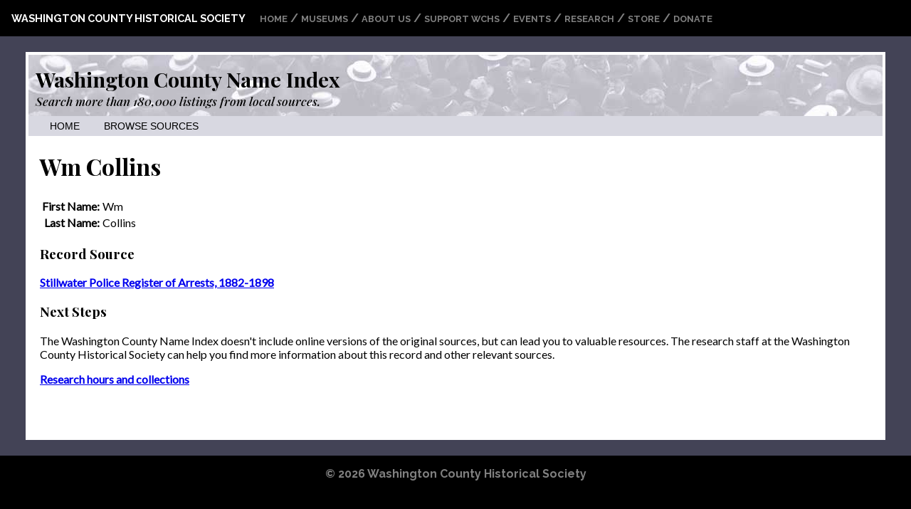

--- FILE ---
content_type: text/html; charset=utf-8
request_url: https://projects.wchsmn.org/name_index/listings/12412/
body_size: 1488
content:

<!DOCTYPE html>

<html>
<head>
	<title>Wm Collins in 
	Stillwater Police Register of Arrests, 1882-1898 - Washington County Name Index</title>
	
	
	<link rel="stylesheet" href="/static/nameindex/name_index.css">

	<link rel="preconnect" href="https://fonts.gstatic.com">
	<link href="https://fonts.googleapis.com/css2?family=Raleway:wght@700&display=swap" rel="stylesheet"> 
	<link href="https://fonts.googleapis.com/css2?family=Playfair+Display:ital,wght@0,500;0,700;1,500&display=swap" rel="stylesheet"> 
	<link href="https://fonts.googleapis.com/css2?family=Lato:wght@300;400&display=swap" rel="stylesheet"> 
	
	<meta http-equiv="content-type" content="text/html; charset=utf-8" />
	<meta name="viewport" content="width=device-width, initial-scale=1.0">
</head>

<body>

<div class="header">
	<div class="header_menu1box">
		<span class="homelink"><a href="http://wchsmn.org/">Washington County Historical Society</a></span>
		<span class="header_menuitems">
			<span class="menuitem"><a href="http://wchsmn.org/">Home</a></span> /
			<span class="menuitem"><a href="http://wchsmn.org/museum/">Museums</a> </span> /
			<span class="menuitem"><a href="http://wchsmn.org/about-us/">About Us</a>  </span> /
			<span class="menuitem"><a href="http://wchsmn.org/support/">Support WCHS</a> </span> /
			<span class="menuitem"><a href="http://wchsmn.org/events/">Events</a> </span> /
			<span class="menuitem"><a href="http://wchsmn.org/research/">Research</a></span> / 
			<span class="menuitem"><a href="http://wchsmn.org/store-2/">Store</a></span> /
			<span class="menuitem"><a href="http://wchsmn.org/donate/">Donate</a></span>
		</span>
	</div>
	
</div>

<div class="project-outer">
	<div class="project-inner">

		
<div class="name_index_header">
	<div class="name_index_header_inner">
		<div id="header_text"><a href="/name_index/" id="titletext">Washington County Name Index</a></div>
		<div id="header_tagline">Search more than 180,000 listings from local sources.</div>
	</div>
</div>
<div class="name_index_header_nav">
	<a href="/name_index/">Home</a>
	<!-- <a href="/name_index/search/">Advanced Search</a>-->
	<a href="/name_index/sources/">Browse Sources</a>
</div>

	
		

		<div class="project_content">
		

	<div class="one-column-section">
		<h1>Wm Collins</h1>
	
		<table class="vertical_labels listing">
		
		
			<tr><th>First Name:</th><td>Wm</td></tr>
		
		
		
			<tr><th>Last Name:</th><td>Collins</td></tr>
		
		
		
		
		</table>
	
		<h3>Record Source</h3>
		<strong><a href="/name_index/sources/13/">Stillwater Police Register of Arrests, 1882-1898</a></strong>
		
			
		<h3>Next Steps</h3>
	
		<p>The Washington County Name Index doesn't include online versions of the
		original sources, but can lead you to valuable resources. 
		The research staff at the Washington County Historical Society can help
		you find more information about this record and other relevant sources.</p>
	
		<p><strong><a href="http://wchsmn.org/research/">Research hours and collections</a></strong></p>

	</div>


		</div>
	</div>
</div>

<div class="footer">
	<div class="footer_copyright">
	&copy; 2026 <a href="http://wchsmn.org/">Washington County Historical Society</a>
	</div>
</div>
<script type="text/javascript">
var gaJsHost = (("https:" == document.location.protocol) ? "https://ssl." : "http://www.");
document.write(unescape("%3Cscript src='" + gaJsHost + "google-analytics.com/ga.js' type='text/javascript'%3E%3C/script%3E"));
</script>
<script type="text/javascript">
try {
var pageTracker = _gat._getTracker("UA-3161709-1");
pageTracker._setDomainName(".wchsmn.org");
pageTracker._trackPageview();
} catch(err) {}</script>
<!-- end footer -->
</body>
</html>